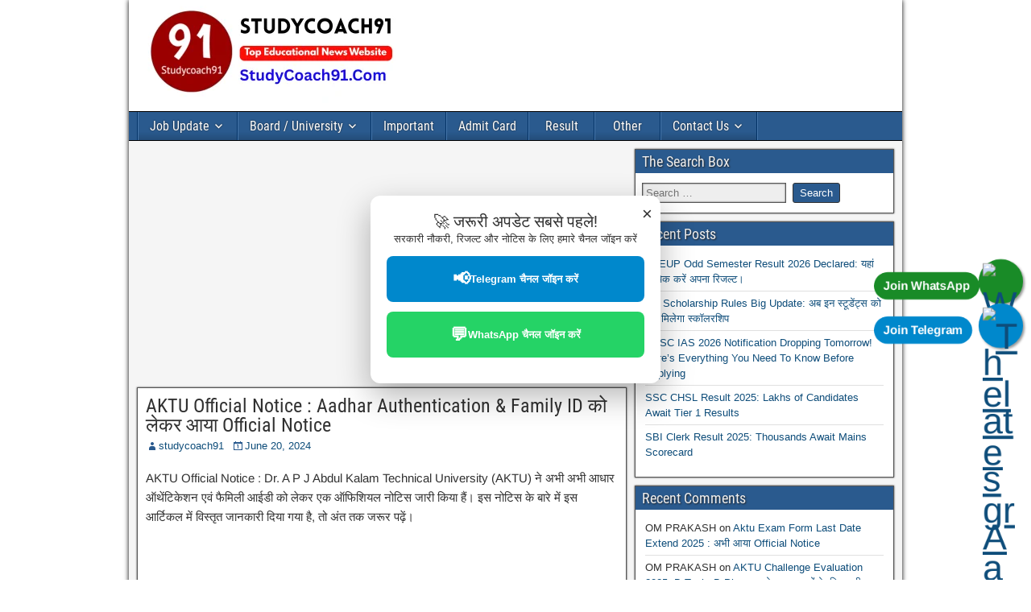

--- FILE ---
content_type: text/html; charset=utf-8
request_url: https://www.google.com/recaptcha/api2/aframe
body_size: 265
content:
<!DOCTYPE HTML><html><head><meta http-equiv="content-type" content="text/html; charset=UTF-8"></head><body><script nonce="SwX52apgb6L8YmmXPtwOsg">/** Anti-fraud and anti-abuse applications only. See google.com/recaptcha */ try{var clients={'sodar':'https://pagead2.googlesyndication.com/pagead/sodar?'};window.addEventListener("message",function(a){try{if(a.source===window.parent){var b=JSON.parse(a.data);var c=clients[b['id']];if(c){var d=document.createElement('img');d.src=c+b['params']+'&rc='+(localStorage.getItem("rc::a")?sessionStorage.getItem("rc::b"):"");window.document.body.appendChild(d);sessionStorage.setItem("rc::e",parseInt(sessionStorage.getItem("rc::e")||0)+1);localStorage.setItem("rc::h",'1768776068991');}}}catch(b){}});window.parent.postMessage("_grecaptcha_ready", "*");}catch(b){}</script></body></html>